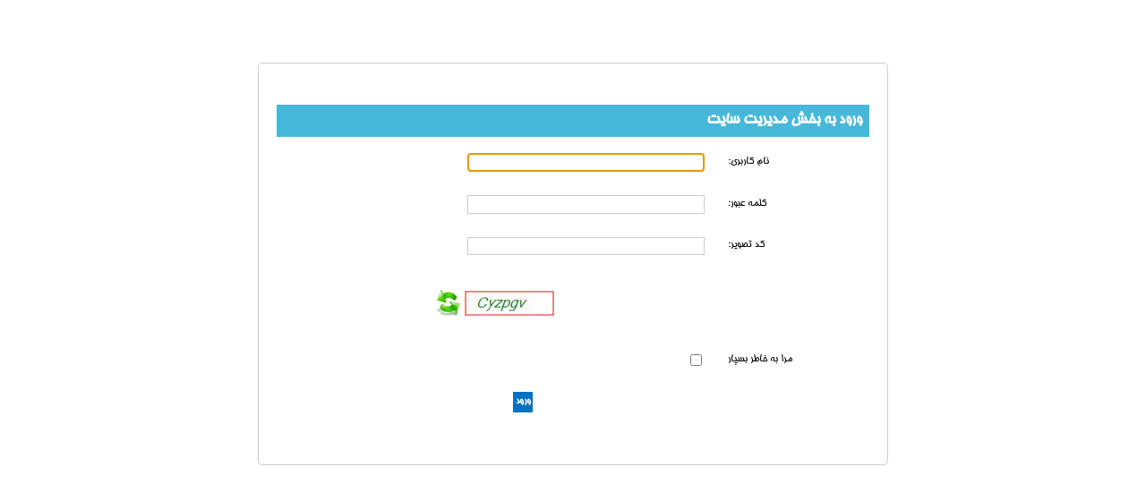

--- FILE ---
content_type: text/html; charset=utf-8
request_url: https://admin.iranbook.ir/Pages/Login/login.aspx
body_size: 3153
content:

<!DOCTYPE html PUBLIC "-//W3C//DTD XHTML 1.0 Transitional//EN" "http://www.w3.org/TR/xhtml1/DTD/xhtml1-transitional.dtd">

<html xmlns="http://www.w3.org/1999/xhtml">
<head><title>
	ورود به مدیریت سایت
</title><link href="/Styles/Index.css" rel="stylesheet" type="text/css" />
     <script src="/JQuery/jquery-1.6.4.js" type="text/javascript"></script>
      <script src="/JQuery/GeneralFunction.js" type="text/javascript"></script>
    <script src="/JQuery/Login.js" type="text/javascript"></script>
</head>
<body>
    <form name="form1" method="post" action="./login.aspx" id="form1">
<div>
<input type="hidden" name="__EVENTTARGET" id="__EVENTTARGET" value="" />
<input type="hidden" name="__EVENTARGUMENT" id="__EVENTARGUMENT" value="" />
<input type="hidden" name="__VIEWSTATE" id="__VIEWSTATE" value="/wEPDwUKMTE3MzY5NzA1NGRkhgjOSWnPY9f72ZjQp3oGz7hZ298thlxHxatr0431dGU=" />
</div>

<script type="text/javascript">
//<![CDATA[
var theForm = document.forms['form1'];
if (!theForm) {
    theForm = document.form1;
}
function __doPostBack(eventTarget, eventArgument) {
    if (!theForm.onsubmit || (theForm.onsubmit() != false)) {
        theForm.__EVENTTARGET.value = eventTarget;
        theForm.__EVENTARGUMENT.value = eventArgument;
        theForm.submit();
    }
}
//]]>
</script>


<script src="/WebResource.axd?d=uPkkyVjjIWrPFTc41xsw5EG3iWkszHfBavOoqM-wahIR0A7aepNvlT6G8w4688aq4xv8yoHptcS5NYcQjyaIslX8XpgwA5LlGpzpZrFp25Q1&amp;t=637818887393649357" type="text/javascript"></script>


<script src="/ScriptResource.axd?d=RXbGCoczfnKtwz4efu-vO069QaBr7Ray_xEWIUCVu0SACeemc3EXrmyGS12P0dJlITrmAlvRJ-7zb9yOYrWaWi--4KX3JXluLEziL_iCgUF3olNLdBnEtdyQ6EWBedJ-HHz9giHu77suK7b7ieKOUyKw6gATnNOkeRSvMV5zUWXqm7UIC_KnfKhtghbevHkR0&amp;t=ffffffffd202a464" type="text/javascript"></script>
<script type="text/javascript">
//<![CDATA[
if (typeof(Sys) === 'undefined') throw new Error('ASP.NET Ajax client-side framework failed to load.');
//]]>
</script>

<script src="/ScriptResource.axd?d=T2dEV-2gNCHjOdtomZOgqouyMLvzfrRFOPwXEA9nFRbytIstOs1q8X0js6laqPcRPx9G8ObQj2ssY84d6U9nwOkXlInab6uyIBVOkf1ZR2fikOxshPoSehv4fK4nSVZeYsfaf-ybmGJUpnMIFiSf8SDWhVFpjbJ2uWhEFQo5vyQBaXJ2DWbwTOKtZyN7G8D-0&amp;t=ffffffffd202a464" type="text/javascript"></script>
<div>

	<input type="hidden" name="__VIEWSTATEGENERATOR" id="__VIEWSTATEGENERATOR" value="32F3AA9B" />
</div>
    <script type="text/javascript">
//<![CDATA[
Sys.WebForms.PageRequestManager._initialize('SM1', 'form1', ['tUP1',''], [], [], 90, '');
//]]>
</script>

      <div class="Context">
  
      <table class="tblLogin SearchForm FormTbl"   style=" width:55%; margin-top:70px;"  id="FormTbl"  cellspacing="8" cellpadding="8">
          <tbody>
         <tr><td colspan="3"></td></tr>
          <tr >
              <td colspan="3" style="background-color: #46b8da; text-align:right;"> <span id="loginHeader" >ورود به بخش مدیریت سایت</span></td>
          </tr>
           <tr>
              <td ><label for="txtUsername">نام كاربری:</label></td>
              <td ><input id="txtUsername" type="text"   maxlength="50"/></td>
              <td></td>
          
          </tr>
           <tr>
              <td ><span><label for="txtPass" class="label-login">كلمه عبور:</label></span></td>
              <td ><input id="txtPass" type="password"  maxlength="50" /></td>
              <td></td>
          </tr><tr><td> کد تصویر: </td><td > <input  type="text" id="txtCaptcha" style="font-family:Tahoma !important" /></td><td></td></tr>
          <tr>
          <td></td>
          <td align="center"  colspan="2">
            <div id="UP1">
	

                            <table>

                                <tr>

                                    <td style="height: 50px; width:100px;">
                                    <img src="" id="imgCaptcha" style=" width:100px; height:28px;" />
                                       

                                    </td>

                                    <td valign="middle">
                                    <div  id="btnRefresh" onclick="FillCapctha()"><img  src="/Images/All/refresh.png" alt="تغییر تصویر" /></div>
                                        

                                    </td>

                                </tr>

                            </table>

                        
</div>
          </td>
          
          </tr>
           <tr>
              <td ><label for="chkcookie" > مرا به خاطر بسپار   </label></td>
              <td class="blockRight"><input type="checkbox" checked="checked" id="chkRem" style="float:right;"/></td>
              <td></td>
          </tr>
           <tr>
          <td ></td>         
          <td  class="blockRight" style="padding-right:200px;"><div class="BtnForm" id="btnLogin">ورود</div></td>
           <td></td>
          </tr>
          </tbody>
       </table>
       <div style="position: absolute;top: 0;width: 95%;"> <span id="LblWarn" style="color: #FF7979"></span></div>
      
    
    </div>
    </form>

    <script type="text/javascript" >

        $(document).ready(function () {

            CleanPage();

            FillCapctha();


            $("#txtUsername").focus();

            $('#btnLogin').click(function () {

                var username = $("#txtUsername").val();
                var password = $("#txtPass").val();
                var remember = $("#chkRem:checked").val();
                var captcha = $("#txtCaptcha").val();

                if (remember != undefined) { remember = true; } else { remember = false; }

                if (username == '') {
                   

                    ShowWarn('txtUsername', 'لطفا نام كاربري خود را وارد كنيد.', 'red', 1);
                    $("#txtUsername").focus();
                }
                else if (password == '') {

                    ShowWarn('txtPass', 'لطفا کلمه عبور خود را وارد كنيد.', 'red', 1);
                    $("#txtPass").focus();
                }
                else if (captcha == '') {

                    ShowWarn('txtCaptcha', 'لطفا متن تصویر زیر را وارد كنيد.', 'red', 1);
                    $("#txtCaptcha").focus();

                }

                else {

                    $('#LblWarn').text('در حال بررسي اطلاعات... ');
                    $('#LblWarn').css("color", "green")
                    $('#wrapper :input').attr('disabled', true);
                    UserLogin(username, password, remember, captcha);
                }

            });

            //call the code when Enter Key is pressed
            $(".FormTbl input").keypress(function (e) {
                if ((e.which && e.which == 13) || (e.keyCode && e.keyCode == 13)) {
                    $('#btnLogin').click();
                    return false;
                } else {
                    return true;
                }
            });
        });


       

    </script>
</body>
</html>


--- FILE ---
content_type: text/css
request_url: https://admin.iranbook.ir/Styles/Index.css
body_size: 8181
content:
body
{
    position: relative;
    margin: 0px;
    left: 0px;
    top: 0px;
    font-family: Tahoma;
    font-size: 0.90vw;
}
@font-face
{
    font-family: "Conv_Homa";
    src: url("/Font/BHoma.eot"); /* this line made the difference */
    src: local("b_homa"), url("/Font/BHoma.eot?"), url("/Font/BHoma.woff") format("woff"), url("/Font/BHoma.ttf") format("truetype"), url("/Font/BHoma.svg") format("svg");
}

@font-face
{
    font-family: "Conv_DastNevis";
    src: url("/Font/DastNevis.eot"); /* this line made the difference */
    src: local("Conv_DastNevis"), url("/Font/DastNevis.eot?"), url("/Font/DastNevis.woff") format("woff"), url("/Font/DastNevis.ttf") format("truetype"), url("/Font/DastNevis.svg") format("svg");
}

* {
 font-size: 100%;
 font-family: 'Conv_Homa' !important;
}

a
{
    color: inherit;
}
img
{
    border: 0 none;
}
#TopPage
{
    width: 100%;
    height: 100px;
    position: relative;
    margin: 0;
    z-index: 3;
    border-bottom: 3px solid #46b8da;
    background-color: #E7F5FA;
}
#CenterPage
{
    width: 100%;
    min-height: 400px;
    position: relative;
    margin: 0;
    z-index: 2;
    border-bottom: 2px solid #ed7737;
}
#BottomPage
{
    color: #46b8da;
    font-family: conv_dastnevis;
    font-size: 1.1vw;
    height: 35px;
    margin: 0;
    padding-top: 20px;
    position: relative;
    text-align: center;
    width: 100%;
    z-index: 1;
}
#BottomPage span
{
    font-weight: bold;
    vertical-align: middle;
    direction: rtl;
}
#BottomPage a
{
    color: #818181;
    padding: 0px 5px;
    text-decoration: none;
}
#BottomPage a:hover
{
    text-decoration: underline;
}

#WatingPanel
{
    background-position: center center;
    width: 100%;
    height: 100%;
    position: absolute;
    top: 0;
    left: 0;
    z-index: 2900000;
    background-color: #000;
    opacity: 0.4;
    filter: alpha(opacity=60); /* For IE8 and earlier */
    cursor: wait;
    background-repeat: no-repeat;
    display: none;
}
.WaitingPanel
{
    background-position: center center;
    width: 100%;
    height: 100%;
    position: absolute;
    top: 0;
    left: 0;
    z-index: 50000000;
    background-color: #000;
    opacity: 0.4;
    filter: alpha(opacity=60); /* For IE8 and earlier */
    cursor: wait;
    background-image: url('/Images/All/loading.gif');
    background-repeat: no-repeat;
}
.helper
{
    font-size: 0.84vw;
    background-color: yellow;
    margin: 5px;
    direction: rtl;
    text-align: right;
}
input, select
{
    border: 1px solid #cccccc;
    padding: 2px;
    font-family: Tahoma;
    font-size: 0.90vw;
    direction: rtl;
    padding-right: 2%;
}
.btn
{
    cursor: pointer;
}
.green
{
    color: #006600;
}
.red
{
    color: Red;
    font-size: 11px;
}
#TodayDate
{
    
   direction: rtl;
display: block;
font-family: tahoma;
font-size: 12px;
font-weight: bold;
margin-left: 15%;
margin-top: 0;
padding-top: 26px;
text-align: right;
width: 264px;
}
#TodayDate div
{
    font-size: 1vw;
    line-height: 1.5;
    width: 80px;
}
#customerName
{
     direction: rtl;
display: block;
font-family: tahoma;
font-size: 12px;
font-weight: bold;
margin-left: 15%;
padding-top: 12px;
text-align: right;
width: 270px;
}
#Info img
{
    float: right;
    height: 80px;
    margin-left: 20px;
    margin-right: 20px;
    margin-top: 20px;
    text-align: right;
}
#Info
{
    vertical-align: bottom;
}
#familyName
{
    color: #000000;
    float: right;
    font-family: conv_homa;
    font-size: 2vw;
    height: 30px;
    margin: 40px 5px 0 auto;
    padding: 5px;
    text-align: right;
    min-width: 150px;
}
#exit
{
    float: left;
    margin-left: 1%;
    cursor: pointer;
    margin-top: 55px;
}
#Notification_factor
{
    float: left;
    margin-left: 1%;
    cursor: pointer;
    margin-top: 55px;
    border: 1px solid #ccc;
    padding: 5px;
    background-color: #eee;
    border-radius: 3px;
}
#Notification_factor .badge{
        background-color: #c0072a;
}
.printBtn
{
    cursor: pointer;
    display: block;
    background-image: "/Images/ALL/print.png";
}
/********************************      Top Page     *************************************************/
/********************************     Center Page   *************************************************/
#menuRegion
{
    width: 100%;
    position: relative;
    text-align: right;
    margin-top: 10px;
    min-height: 45px;
    margin-bottom: 30px;
    direction: rtl;
}
.menu
{
    background-color: #818181;
    border-radius: 5px;
    color: #ffffff;
    cursor: pointer;
    display: none;
    font-family: conv_homa;
    font-size: 1.3vw;
    margin-right: 0.8%;
    padding: 5px 0.8%;
    margin-bottom: 10px;
}
.menu:hover
{
    background-color: #46b8da;
}
.selectedMenu
{
    background-color: #46b8da;
    color: #ffffff;
}
.subMenuRegion
{
    border-top: 4px solid #46b8da;
    direction: rtl;
    display: none;
    float: right;
    padding-top: 20px;
    position: relative;
    right: 1%;
    text-align: right;
    width: 20%;
}
.subMenu
{
    background-color: #818181;
    border: 1px solid #cccccc;
    border-radius: 5px;
    color: #ffffff;
    cursor: pointer;
    display: none;
    font-family: Conv_homa;
    font-size: 1.1vw;
    margin-bottom: 10px;
    margin-right: 3%;
    padding-bottom: 5px;
    padding-top: 5px;
    text-align: center;
    width: 45%;
    vertical-align:top;
}
.subMenu:hover
{
    background-color: #46b8da;
}
.selectedSubMenu
{
    background-color: #46b8da;
    border: 1px solid #46b8da;
    color: #FFFFFF;
}
#ContentPage
{
    display: inline-block;
    left: 12%;
    min-height: 450px;
    position: relative;
    width: 65%;
    text-align: center;
    position: relative;
}
#LoadPanel
{
    width: 100%;
    height: 100%;
    position: relative;
}
#AlertPanel, #ConfirmPanel
{
    display: none;
    direction: rtl;
    background-color: #FFFFFF;
    position: absolute;
    width: 40%;
    height: auto;
    z-index: 3000000;
    top: 100px;
    left: 30%;
    border: 1px solid #ED7737;
}
#AlertHeader, #ConfirmHeader
{
    background-color: #ED7737;
    color: #FFFFFF;
    font-family: conv_dastnevis;
    padding: 1px;
    padding-right: 10px;
    text-align: right;
    font-size: 15px;
}
#AlertText, #ConfirmText
{
    padding-right: 10px;
    padding-left: 10px;
    margin-top: 10px;
    margin-bottom: 30px;
    font-family: Tahoma;
    font-size: 12px;
    text-align: right;
    direction: rtl;
    line-height: 1.5;
}
#SubmitAlert, #Confirm_ok, #Confirm_Cancel
{
    background-color: #46b8da;
    border: 1px solid #46b8da;
    color: #FFFFFF;
    cursor: pointer;
    font-family: Tahoma;
    font-size: 12px;
    margin: 10px auto;
    padding-bottom: 5px;
    text-align: center;
    width: 50px;
    display: inline-block;
}
.Context
{
}
#AddInfo, .AddInfo
{
    cursor: pointer;
    direction: rtl;
    font-family: tahoma;
    font-size: 13px;
    margin-bottom: 10px;
    margin-top: 10px;
    text-align: right;
    width: 100%;
}
#AddInfoBtn
{
    cursor: pointer;
}
#FormTbl, .FormTbl
{
    width: 100%;
    font-family: Tahoma;
    font-size: 0.90vw;
    direction: rtl;
    text-align: left;
    margin-top: 15px;
    margin-bottom: 15px;
    	border-collapse: separate;
    border-spacing: 10px 10px;

}
#FormTbl, .FormTbl tbody
{
    width: 100%;
}
#FormTbl, .FormTbl tr
{
    
}
.FormTbl span
{
    text-align: left;
}
.FormTbl input, .FormTbl select
{
    border: 1px solid #cccccc;
    padding: 3px;
    font-family: Tahoma;
    direction: rtl;
    float: right;
    width: 60%;
}
.FormTbl input[type=checkbox]
{
    width: auto;
}
.FormTbl textarea
{
    border: 1px solid #cccccc;
    padding: 3px;
    font-family: Tahoma;
    direction: rtl;
    float: right;
    width: 60%;
    font-size: inherit;
}
.FormTbl select
{
    width: 30%;
}

.popUp
{
    min-height: 400px;
    top: 0px;
    left: 0px;
    background-image: url('/Images/Index/Opacity.png');
    background-repeat: repeat;
    position: absolute;
    width: 100%;
    height: 100%;
    z-index: 2000000;
    display: none;
}
.FormPopUp
{
    background-color: #FFFFFF;
    width: 90%;
    z-index: 3000000;
    position: absolute;
    left: 5%;
    top: 50px;
    display: none;
    height: auto;
}

.hederForm,.hederForm1
{
    background-color: #46b8da;
    color: #FFFFFF;
    font-family: conv_dastnevis;
    font-size: 19px;
    padding: 0px;
    padding-right: 10px;
    text-align: right;
}
.hederForm img, .hederForm1 img
{
    position: absolute;
    left: 1%;
    top: 5px;
    cursor: pointer;
}
.BtnForm
{
    background-color: #0271C1;
    border: 1px solid #fffff;
    color: #FFFFFF;
    display: inline-block;
    font-family: Tahoma;
    font-weight: bold;
    margin-left: 10px;
    padding: 5px 1%;
    text-align: center;
    cursor: pointer;
    font-size: 0.90vw;
}
.BtnForm:hover
{
    background-color: #ED7737;
}
#LblWarn
{
    direction: rtl;
    position: absolute;
    right: 20px;
    width: 60%;
    text-align: right;
    top: 580px;
    font-size: 0.9vw;
}
#ListData
{
    width: 100%;
    text-align: right;
    direction: rtl;
    margin-bottom: 40px;
    position: relative;
    /*height:390px;*/
    /*overflow-y:scroll;*/
}
.removelink
{
    color: #FF0000;
    cursor: pointer;
}
.updatelink
{
    color: #0a8922;
    cursor: pointer;
}
#editLink
{
    color: #0a8922;
    cursor: pointer;
}
#NoData
{
    color: #FF0000;
    font-family: tahoma;
    font-size: 12px;
    padding-right: 8%;
    text-align: center;
}
.tblDataList
{
    width: 100%;
    font-family: B-Yekan, Tahoma ;
    font-size: 0.91vw;
    direction: rtl;
}
.tblDataList tr th
{
    background-color: #46b8da;
    border: 1px solid #F5F1E6;
    color: #FFFFFF;
    padding: 5px;
    text-align: center;
}
.tblDataList tr
{
    background-color: #e0eaf1;
}
.tblDataList tr:nth-child(even)
{
    background-color: #ffffff;
    border: 1px solid #E0EAF1;
    padding: 5px;
    text-align: right;
}
.tblDataList tr:nth-child(odd)
{
    background-color: #ffffff;
    padding: 5px;
    text-align: right;
}
.tblDataList tr:hover
{
    background-color: #fccd85;
}
.tblDataList tr td
{
    font-family: 'B Yekan';
    font-size: 13px;
    padding: 5px 5px 5px 5px;
    text-align: right;
}
.InsertNoBook
{
    display: none;
}

.tblDataList tr
{
    border: 1px solid #E0EAF1;
    padding: 5px;
    text-align: right;
}
.tblDataList tr:nth-child(odd)
{
    padding: 5px;
    text-align: right;
}


#SearchForm
{
    border: 1px solid #CCCCCC;
    border-radius: 5px;
    direction: rtl;
    font-family: tahoma;
    font-size: 0.90vw;
    margin-left: 0;
    padding: 10px;
    padding-bottom:40px;
    text-align: right;
    width: 97%;
    position: relative;
    margin-bottom: 40px;
    position: relative;
}
.SearchForm
{
    border: 1px solid #CCCCCC;
    border-radius: 5px;
    direction: rtl;
    font-family: tahoma;
    font-size: 0.90vw;
    margin-left: 0;
    padding: 10px;
    padding-bottom:40px;
    text-align: right;
    width: 97%;
    position: relative;
    margin-bottom: 40px;
}
.SearchFromRcol
{
    width: 32%;
    display: inline-block;
    vertical-align: top;
}
.SearchFromLcol
{
    width: 40%;
    display: inline-block;
    vertical-align: top;
}
.SearchFromLcol .block
{
    width: 100%;
}
.SearchFromRcol .block
{
    width: 100%;
}

#SearchResult
{
    width: 100%;
    float: right;
    display: inline-block;
    margin-bottom: 40px;
    position: relative;
    min-height: 200px;
}
#SelectBooks,#SelectProperties
{
    width: 40%;
    float: left;
    display: inline-block;
    margin-bottom: 40px;
    position: relative;
    min-height: 200px;
}
.block
{
    margin-bottom: 5px;
    text-align: left;
    width: 40%;
}
.blockRight
{
    margin-bottom: 10px;
    text-align: right;
    margin-bottom: 5px;
    position: relative;
}
.leftbtn
{
    text-align: left;
    margin-top: 10px;
    margin-left: 25px;
    margin-bottom: 25px;
}
#SearchBtn, .SearchBtn
{
    position: absolute;
    bottom: 5px;
    left: 10px;
}
.imgSelectBook,.imgDetailBook
{
    cursor: pointer;
}

#Pager
{
    direction: ltr;
    margin: 20px auto auto;
    width: 60%;
    position: relative;
    height: 30px;
}
#Pager #PagerFirst
{
    position: absolute;
    height: 30px;
    left: 0px;
    background-image: url('/Images/ALL/PagerFirst.png');
    background-repeat: no-repeat;
    width: 26px;
    top: 0px;
}
#Pager #PagerPrev
{
    position: absolute;
    height: 30px;
    left: 30px;
    background-image: url('/Images/ALL/PagerPrev.png');
    background-repeat: no-repeat;
    width: 17px;
    top: 0px;
}
#Pager #PagerNext
{
    position: absolute;
    height: 30px;
    right: 30px;
    background-image: url('/Images/ALL/PagerNext.png');
    background-repeat: no-repeat;
    width: 17px;
    top: 0px;
}
#Pager #PagerLast
{
    position: absolute;
    height: 30px;
    right: 0px;
    background-image: url('/Images/ALL/PagerLast.png');
    background-repeat: no-repeat;
    width: 26px;
    top: 0px;
}
#Pager .disable
{
    cursor: default;
}
#Pager .enable
{
    cursor: pointer;
}
#Pager #PagerNumbers
{
    font-family: conv_dastnevis;
    height: 25px;
    margin: auto;
    padding-top: 2px;
    text-align: center;
    width: 76%;
}
#Pager #PagerNumbers a
{
    cursor: pointer;
    color: #696c69;
    padding: 0 3px;
    font-size: 16px;
}
#Pager #PagerNumbers span
{
    color: #46b8da;
    padding: 0 3px;
    text-decoration: underline;
    font-size: 16px;
}


.adminScore
{
    direction: ltr;
}
.adminScore img
{
    width: 12%;
    margin: 0 1px;
    cursor: pointer;
}

.BtnRemove
{
    background: url("/Images/All/Remove.png") no-repeat scroll 0 0 transparent;
    width: 20px;
    height: 20px;
    cursor: pointer;
    display: inline-block;
}
.UploadeSpan
{
    text-align: right;
    float: right;
    color: #000000;
    font-size: 0.9vw;
    font-family: Tahoma;
    font-weight: bold;
    margin-right: 5%;
}

/********************************     Bottom Page   *************************************************/



/********************************     BOOKS AND MEMBER *****************************************************/
#BookDetailPanel, #MemberDetailPanel
{
    background-color: #FFFFFF;
    left: 10%;
    position: absolute;
    top: 50px;
    width: 80%;
    height: auto;
    z-index: 3000000;
    direction: rtl;
    text-align: right;
    font-size: 0.95vw;
}
#BookDetailPanel #FormData, #MemberDetailPanel #FormData
{
    margin: 20px auto;
    width: 90%;
    height: 100%;
    font-family: Tahoma;
}
#BookDetailPanel #ItemPic
{
    display: inline-block;
    float: right;
    height: auto;
    margin-bottom: 40px;
    max-width: 40%;
}

#BookDetailPanel #ItemInfo
{
    display: inline-block;
    float: left;
    margin-bottom: 40px;
    width: 60%;
}
#MemberDetailPanel #ItemInfo
{
    display: inline-block;
    float: left;
    margin-bottom: 40px;
    width: 100%;
}

#BookDetailPanel .InfoBlock
{
    height: 25px;
    width: 100%;
}
#MemberDetailPanel .InfoBlock
{
    height: 25px;
    width: 100%;
}

#BookDetailPanel .InfoBlock .DetailTitle
{
    padding-right: 2%;
}
#MemberDetailPanel .InfoBlock .DetailTitle
{
    padding-right: 2%;
}

#UnderBookTypePanel
{
    font-size: 0.9vw;
    direction: rtl;
    margin-top: 20px;
}
input[type=radio]
{
    width: 20px;
}

.ShowInSiteLink
{
color: #008000;

display: inline-block;
font-size: 0.9vw;
margin-bottom: 10px;
position: relative;
text-align: right;
text-decoration: underline;
width: 100%;
}
.ShowInSiteLink a{
cursor: pointer;
}
#AddShowInSite
{
    color: #16ac2c;
}
#RemoveShowInSite
{
color: #ff0000;
text-align: left;
}
#ShowInSiteLastEditions
{
float: right;
padding-right: 15px;
}
#Select_ItemLink
{
    cursor: pointer;
    text-decoration: underline;
    float: right;
    margin-right: 5px;
    color: #3399FF;
}
/*******************************     MEMBERS **********************************************************/
#EXCImg
{
    float: left;
    vertical-align: top;
    cursor: pointer;
}
.AddFileRow
{
    position: relative;
    display: none;
}
#AddFileGroup, #AddFileSubGroup
{
    float: right;
    margin-right: 3px;
    width: 3%;
    margin-top: 4px;
    cursor: pointer;
}

tr.AddFileRow > td
{
    padding-bottom: 30px;
    padding-top: 10px;
}
.AddFileRow .AddLink
{
    color: #0A8922;
    float: right;
    margin-right: 2%;
    text-decoration: underline;
    cursor: pointer;
}
.AddFileRow .CancelLink
{
    color: #FF0000;
    float: right;
    margin-right: 2%;
    text-decoration: underline;
    cursor: pointer;
}
/*******************************************   LOGIN  ***************************************************/
.tblLogin
{
    direction: rtl;
    width: 50%;
    margin-top: 100px;
    margin-right: auto;
    margin-left: auto;
}
.tblLogin tbody
{
    border: 8px solid #E8E9D1;
}
#loginHeader
{
    color: #ffffff;
    font-weight: bold;
    font-family: titr;
    font-size: large;
    text-align: right;
}
#btnRefresh
{
    cursor: pointer;
}
/******************************** Admin_Access *********************************************************/
#MenuTbl
{
    direction: rtl;
}
.AddMenu
{
    float: right;
    cursor: pointer;
}
#MenuTbl input
{
    width: 95%;
    margin-left: 5px;
}
#MenuTbl td
{
    width: 30%;
    text-align: right;
}
#MenuTbl span
{
    float: right;
    width: 100%;
}
#MenuTbl select
{
    width: 99%;
}
#FormPageTbl
{
    display: none;
}
#FormMenuTbl
{
    display: none;
}
#tbl-Access div
{
    display: inline-block;
    text-align: right;
    width: 33%;
}
#tbl-Access input
{
    margin-left: 10px;
}

/******************************   SMS     ***************************************************/

#Form_SendSMS
{
    direction: rtl;
    margin: auto;
}
#Txt_SMS_Rcvr
{
    height: 100px;
    margin-right: 50px;
    width: 700px;
    text-align: right;
}
#Txt_SMS_Cont
{
    height: 250px;
    margin-right: 50px;
    width: 700px;
    direction: rtl;
}
#Smswarn
{
    background-color: #008000;
    bottom: 5px;
    color: #FFFFFF;
    left: 30%;
    padding: 2px 10px;
    position: absolute;
}
.blockSMSSetting
{
    direction: rtl;
    margin-bottom: 15px;
    position: relative;
    text-align: right;
    width: 90%;
}
.blockSMSSetting input[type='checkbox']
{
    width: auto;
}
.blockSMSSetting span
{
    direction: rtl;
    text-align: right;
}
.blockSMSSetting b
{
    margin-left: 4px;
    margin-right: 4px;
}
#UpdateAdminNumberPanel
{
    background-color: #EEEEEE;
    direction: rtl;
    display: none;
    padding: 15px;
    position: absolute;
    right: 15%;
    top: -30px;
    width: 80%;
}
#UpdateAdminNumberPanel #AdminNumber{
        width: 60%;
}

/******************************   Orders     ***************************************************/

.block select
{
    width: 63%;
}
.block input
{
    width: 63%;
}

#OrderDetailPanel
{
    background-color: #ffffff;
    direction: rtl;
    font-size: 0.95vw;
    height: auto;
    left: 5%;
    position: absolute;
    text-align: right;
    top: 50px;
    width: 90%;
    z-index: 3000000;
}
#OrderDetailPanel #FormData
{
    margin: auto;
    padding-bottom: 20px;
    width: 98%;
}
#OrderDetailPanel #MemberInfo
{
    background-color: #f7f7f7;
    border: 1px solid #cccccc;
    margin: 22px auto;
    padding: 10px 5px;
    width: 95%;
}
#OrderDetailPanel #MemberInfo span
{
    display: block;
    font-family: conv_homa;
    margin-bottom: 1px;
    padding-right: 10px;
}
#OrderDetailPanel #ItemInfo
{
    display: inline-block;
    float: left;
    margin-bottom: 40px;
    margin-top: 20px;
    width: 90%;
}
#OrderDetailPanel .InfoBlock
{
    height: 25px;
    width: 100%;
}
#OrderDetailPanel .InfoBlock .DetailTitle
{
    padding-right: 2%;
}
.UpdateStatuesTypeOrder select
{
    width: 100%;
}
/******************************** PERSONNEL *****************************************************/
.personelSpan
{
    float: right;
    vertical-align: bottom;
    margin-top: 4px;
    margin-right: 3px;
    margin-left: 3px;
}
.RegisterPersonelSep
{
    background-color: #46b8da;
    color: #ffffff;
    margin-bottom: 5px;
    margin-top: 5px;
    padding-bottom: 5px;
    padding-top: 5px;
    text-align: center;
}

#BookTypePanel
{
    display: none;
}



#KeyWordLink
{
    float: right;
}
#KeyWordPopUp
{
    background-position: center center;
    width: 100%;
    height: 100%;
    position: absolute;
    top: 0;
    left: 0;
    z-index: 2900000;
    background-color: #000;
    opacity: 0.4;
    filter: alpha(opacity=60); /* For IE8 and earlier */
    cursor: wait;
    background-repeat: no-repeat;
}
#ExsitKeyword
{
    background-color: #ffffff;
    display: none;
    left: 5%;
    position: absolute;
    top: 50px;
    width: 90%;
    z-index: 2147483647;
}



/******************************** IMPORT DATA *****************************************************/
#DownloadFile
{
    padding-bottom: 20px;
    padding-right: 2%;
    text-align: right;
    vertical-align: middle;
    width: 98%;
}

#AttentionPanel
{
    background-color: #ffffff;
    border: 4px double #cccccc;
    direction: rtl;
    padding: 10px;
    text-align: right;
}

#AttentionPanel ul
{
    line-height: 2;
}

#ImportDataForm table tr td
{
    text-align: right;
}
#UploadResult
{
    background-color: #ffffff;
    direction: rtl;
    margin-bottom: 20px;
    text-align: right;
}
#UploadResult #ErrorMsg
{
    color: #ff0000;
}
#UploadResult #Result
{
    padding: 20px;
}
#UploadResult #HeaderResult
{
    background-color: #46b8da;
    border-radius: 5px 5px 0 0;
    color: #ffffff;
    display: block;
    font-family: conv_homa;
    font-size: 1.1vw;
    margin-bottom: 10px;
    margin-top: 0;
    padding: 3px 10px 3px 3px;
}
#UploadResult #Result table
{
    border: 1px solid #cccccc;
    margin: 3px 0 0;
    padding: 0;
    width: 100%;
}
#UploadResult #Result table tr th
{
    background-color: #818181;
    color: #ffffff;
    font-family: conv_homa;
    font-size: 0.9vw;
    padding: 6px;
    text-align: center;
}
#UploadResult #Result table tr
{
}
#UploadResult #Result table tr td
{
    padding: 10px;
}
#ErrorList td
{
    background-color: #f36568;
}
#CorrectList td
{
    background-color: #46cc88;
}
#DublicatedList td
{
    background-color: #dee65d;
}
#ResultSummary
{
    background-color: #f8ebc3;
    display: block;
    padding: 10px;
}
#ResultSummary p
{
    font-family: conv_homa;
    font-size: 1.1vw;
    margin-bottom: 0;
    margin-top: 0;
    padding-top: 0;
    margin-top: 0px;
}
#ResultSummary div
{
    line-height: 1.5;
    margin-top: 9px;
    text-align: right;
}
#ResultSummary div span
{
    border: 1px solid;
    display: inline-block;
    margin-bottom: 4px;
    margin-left: 1.5%;
    margin-right: 2%;
    padding-right: 1.5%;
    width: 44%;
}
#Result p
{
    margin-bottom: 0;
    margin-top: 40px;
}
#ResultSummary p
{
    font-family: conv_homa;
    font-size: 1.1vw;
    margin-bottom: 0;
    margin-top: 0;
    padding-top: 0;
    margin-top: 0px;
}
/*----------------News----------------*/
#MainSubjectChks
{
    text-align: right;
}
.thumbnail
{
    float: right;
    margin-right: 5px;
}
.delimg,.deleteRelatedPic,.delMainPic
{
    cursor: pointer !important;
}
.ui-widget-header
{
    background-color: #46b8da !important;
}
.headerButtons
{
    text-align: right;
    direction:rtl;
}
.AddInfo span
{
    color: #46b8da;
    font-size: 16px;
    margin-left: 10px;
    
}
.smsGuid{
    text-align:right;
    direction:rtl;
    border:1px solid #46b8da !important;
    background-color:#d9edf7 !important;
    color:gray;
}


#PnlBonAddItems{background-color: #ffffff;border:solid 2px orange;float:right;direction:rtl;text-align:right;}



#InserBookForm{position:relative; top:0px;z-index:1}
#InserBookForm input{ width:100%;}
#InserBookForm select{width:94%}
#InserBookForm textarea{width:100%}
#InserBookForm td{text-align:left; vertical-align:top;}
.forc{color:#FF0000;}
#InserBookForm td img{ cursor:pointer; width:10px;}
#InserBookForm td .thumbnail img {width:150px !important}
#popUpInsertInfo{z-index:20000000}
#popUpInsertInfo input{ width:50%}
#InsertInfoPanel{background-color: #ffffff;direction: rtl;font-family: tahoma;font-size: 12px;margin: 72px auto auto;padding: 20px;text-align: right;width: 75%;}
#InsertInfoPanel #HeaderInsert{border-bottom: 3px solid #4bd942;font-family: conv_homa;font-size: 15px;margin-right: 0;padding-bottom: 5px;padding-right: 12px;text-align: right; margin-bottom:20px;}
#BtnPanel{ text-align:left}
#BtnPanel span{cursor: pointer;display: inline-block;margin-left: 16px;}
#BtnPanel span:hover{text-decoration:underline}
.notAccess{display:inline-block !important}

#ResultShow{background-color: #ffffff;margin: 54px auto auto;text-align: right;width: 74%; padding-bottom:35px}
#ResultShow ul{direction: rtl;line-height: 5;list-style: outside none none;}
#ResultShow li{}
#ResultShow .bgOpinion{background-color: gray;display: block;height: 30px;margin: auto;width: 400px;}
#ResultShow .bgOpinion .bgPercent{height: 30px;background-color:#46b8da;float:left;text-align:left}
.OpinionQuestion{border-bottom: 1px solid #cccccc;display: block;line-height: 1;margin-top: 22px;padding-bottom: 10px;width: 93%;}


@media screen and (max-width: 980px) {
	table {
		overflow-x: auto;
		display: block;
	}
   .ui-sortable img{ width:100% !important}
}

 @media print {
     body
     {
         background-color:red !important;
     }
}

 #KeyWordLink{cursor:pointer;}




 
/****************Dashboard Page******************/
#DashboardMenu{
    display:inline-block !important;
}
.box > .icon {
    text-align: center;
    position: relative;
}
.box > .icon > .image {
    position: relative;
    z-index: 2;
    margin: auto;
    width: 88px;
    height: 88px;
    border: 8px solid white;
    line-height: 75px;
    border-radius: 50%;
    vertical-align: middle;
    font-size: 18px !important;
    color:white;
}
.box > .icon > .image > i {
    font-size: 36px !important;
    color: #fff !important;
}
.box > .icon > .info {
    margin-top: -24px;
    background: rgba(0, 0, 0, 0.04);
    border: 1px solid #e0e0e0;
    padding: 25px 0 10px 0;
    line-height: 35px;
    min-height: 330px !important;
}
.box > .icon > .info .badge{
    margin-right: 10px;
    position: absolute;
    left: 15px;
    top: 10px;
    font-weight: 400 !important;
}
.box > .icon > .info .price{
    margin-right: 10px;
    position: absolute;
    left: 10px;
    top:0px;
    font-weight: 400 !important;
}
.box > .icon > .info .lblPrice{
    color: #618a66;
    margin-right: 5px;
}

#BoxComment.box > .icon > .image {
    background: #c1987b !important;
}
#BoxMember.box > .icon > .image {
    background: #b5838a !important;
}
 #BoxShopping.box > .icon > .image {
    background: #618a66 !important;
}
 #BoxVisit.box > .icon > .image {
    background: #5298a9 !important
}
 .info > div{
     position:relative !important;
     text-align:right;
     padding:0 10px;
 }
.info{
     box-shadow: 0 3px 6px rgba(0,0,0,0.16), 0 3px 6px rgba(0,0,0,0.23);
 }
.info a{
    cursor:pointer !important;
    color:#000;
    text-decoration:underline;
}
/************************************************/
.tblDataList td p{white-space:pre-wrap; word-wrap:break-word; width:200px;}
   .tblDataList tr.sending td
       {
            background: #a8e2af;
       }

   #menuRegion .subMenu{

           width: 6% !important;
           font-size: 1.3vw!important;
   }

   #InsertItemForm{position:relative; top:0px;z-index:1}
#InsertItemForm input{ width:100%;}
#InsertItemForm select{width:94%}
#InsertItemForm textarea{width:100%}
#InsertItemForm td{text-align:left; vertical-align:top;}
.forc{color:#FF0000;}
#InsertItemForm td img{ cursor:pointer; width:10px;}
#InsertItemForm td .thumbnail img {width:150px !important} 
.dynamic-field img{ cursor:pointer; width:25px !important;}

.WorkHoursBlock {
    direction:rtl;
    cursor:default !important;
    margin-top: 10px;
}
#WorkHoursInfo .col-md-3{
    float: right !important;
    padding-right:5px !important;
    padding-left:0px !important;

}
#WorkHoursInfo {
    padding-right: 20px !important;
    margin-right: -15px!important;
    margin-left: 15px!important;
}

.WorkHoursBlock .imgSelectBook,.delivery_text span.imgSelectBook{

  background-image: url(/Images/ALL/close.png);
  display: inline-block!important;
  vertical-align: middle!important;
  width: 20px!important;
  height: 20px!important; 
  padding-right: 0%!important;

}
.main-td span{
    padding: 5px;
}
.edit-td input{
    width: 40px;
}
.Confirmation-Factor{
    padding-bottom: 14px;
        text-align: center;
}
.Confirmation-Factor a{
    margin: 0 auto;
    display: inline-block;
}
/*.edit-td{
    display:none;
}*/
.modal .modal-content{
    direction: rtl !important;
}
#WorkStation_Form .FormTbl select{
        width: 60% !important;
}
#WorkStation_Form .FormTbl input,#WorkStation_Form .FormTbl textarea{
      width: 80% !important;
}
#WorkStation_Form .region-list input[type=checkbox]{
    margin: 4px -40px 0px!important;
}
.wrapper-radio-list input[type=checkbox]{
      margin: 4px -20px 0px!important;
}
#WorkStation_Form .region-list .checkbox,#WorkStation_Form .region-list .col-md-3,
.wrapper-radio-list .checkbox,.wrapper-radio-list .col-md-3{
   float:right;
}
#WorkStation_Form .CustomKeyRegions{
    margin:5px;
}
#WorkStation_Form .FormTbl #chk_Active,#WorkStation_Form .FormTbl #chk_IsDefault{
      width: 10% !important;
}
#WorkStation_Form .region-list,.wrapper-radio-list{
    text-align: right;
    min-height: 30px;
    max-height: 200px;
    overflow-y: auto;
}




--- FILE ---
content_type: application/javascript
request_url: https://admin.iranbook.ir/JQuery/GeneralFunction.js
body_size: 11069
content:
//-----------validate email address-----------------------------------
var testPattern = function (value) {   // Private Method
    var pattern = "[a-z0-9!#$%&'*+/=?^_`{|}~-]+(?:\.[a-z0-9!#$%&'*+/=?^_`{|}~-]+)*@(?:[a-z0-9](?:[a-z0-9-]*[a-z0-9])?\.)+[a-z0-9](?:[a-z0-9-]*[a-z0-9])"

    var regExp = new RegExp(pattern, "");
    return regExp.test(value);
}
var testPatternLatin = function (value) {
    var reguser = "^[a-zA-Z0-9]+[a-zA-Z0-9]+([a-z|A-Z|0-9|\d|_|\-|\.])";
    var regExp = new RegExp(reguser, "");
    return regExp.test(value);

}
//-------------------------------------------------
function isMailAddr(value) {
    var numberRegex = /^((([a-z]|\d|[!#\$%&'\*\+\-\/=\?\^_`{\|}~]|[\u00A0-\uD7FF\uF900-\uFDCF\uFDF0-\uFFEF])+(\.([a-z]|\d|[!#\$%&'\*\+\-\/=\?\^_`{\|}~]|[\u00A0-\uD7FF\uF900-\uFDCF\uFDF0-\uFFEF])+)*)|((\x22)((((\x20|\x09)*(\x0d\x0a))?(\x20|\x09)+)?(([\x01-\x08\x0b\x0c\x0e-\x1f\x7f]|\x21|[\x23-\x5b]|[\x5d-\x7e]|[\u00A0-\uD7FF\uF900-\uFDCF\uFDF0-\uFFEF])|(\\([\x01-\x09\x0b\x0c\x0d-\x7f]|[\u00A0-\uD7FF\uF900-\uFDCF\uFDF0-\uFFEF]))))*(((\x20|\x09)*(\x0d\x0a))?(\x20|\x09)+)?(\x22)))@((([a-z]|\d|[\u00A0-\uD7FF\uF900-\uFDCF\uFDF0-\uFFEF])|(([a-z]|\d|[\u00A0-\uD7FF\uF900-\uFDCF\uFDF0-\uFFEF])([a-z]|\d|-|\.|_|~|[\u00A0-\uD7FF\uF900-\uFDCF\uFDF0-\uFFEF])*([a-z]|\d|[\u00A0-\uD7FF\uF900-\uFDCF\uFDF0-\uFFEF])))\.)+(([a-z]|[\u00A0-\uD7FF\uF900-\uFDCF\uFDF0-\uFFEF])|(([a-z]|[\u00A0-\uD7FF\uF900-\uFDCF\uFDF0-\uFFEF])([a-z]|\d|-|\.|_|~|[\u00A0-\uD7FF\uF900-\uFDCF\uFDF0-\uFFEF])*([a-z]|[\u00A0-\uD7FF\uF900-\uFDCF\uFDF0-\uFFEF])))\.?$/i;


    if (numberRegex.test(value)) {
        return true;
    }
    else {
        return false;
    }
}


//--------------------------------------------------------------------

$(document).keyup(function (e) {

//    if (e.keyCode == 13) { $('#BtnSubmit_PopUp').click(); }     // enter
    if (e.keyCode == 27) { CancelPopUp(); }   // esc
});
/*****************get page feature**************************/
function GetSiteFeature(Feature) {
    var ret = "";
    $.ajax({
        type: 'POST',
        async: false,
        url: '/BLL/BLLBooks.aspx/GetSiteFeature',
        data: "{'Feature':'" + Feature + "'}",
        contentType: 'application/json; charset=utf-8',
        dataType: 'json',
        beforeSend: function (e) {
            $('#MenuRegion').append('<div class="WaitingPanel"></div>');
        },
        success: function (msg) {
            ret = msg.d;
            $('#MenuRegion').children().last().remove();
        },
        error: function (jqXHR, textStatus, errorThrown) {
            AlertMessage("عملیات با مشکل مواجه شده است، لطفاً با پشتیبانی تماس بگیرید");

        },
        complete: function (e) {
          
        }

    });

    return ret;
}

//------------------
//-------------------------- open general popUp  -----------------------
function OpenPopUp(str, headerTxt) {

    var restr = '<div class="FormPopUp" style="display:block;"><div class="hederForm"><span id="headerFormLabel">' + headerTxt + '</span><img class="closeBtn" onclick="CancelPopUp();" src="/Images/ALL/close.png" alt="بستن"></div><div class="FormData">' + str + '</div></div>';
    $('.popUp').html(restr);

    $('.popUp').css('display', 'block');


    $("html, body").animate({ scrollTop: 200 }, "slow");
    var heghit = $("#ContentPage").css('height');
    var newHeight = parseInt(heghit) - parseInt(40);
    $('.popUp').css('height', '' + newHeight + 'px');

}

function OpenPopUpById(str, headerTxt , ObjectId) {

    var restr = '<div class="FormPopUp" style="display:block;"><div class="hederForm"><span id="headerFormLabel">' + headerTxt + '</span><img class="closeBtn" onclick="CancelPopUp();" src="/Images/ALL/close.png" alt="بستن"></div><div class="FormData">' + str + '</div></div>';
    $('.popUp#' + ObjectId).html(restr);

    $('.popUp#' +ObjectId).css('display', 'block');


    $("html, body").animate({ scrollTop: 200 }, "slow");
    var heghit = $("#ContentPage").css('height');
    var newHeight = parseInt(heghit) - parseInt(40);
    $('.popUp#'+ObjectId).css('height', '' + newHeight + 'px');

}
//---------------------------------------------------
function OpenInsertPanle() {
   
    $('#popUp').css('display', 'block');
  
    $("html, body").animate({ scrollTop: 200 }, "slow");
    $('.FormPopUp').fadeIn();

    var ContentPageheghit = $("#ContentPage").css('height');

    var FormPopUpheghit = $(".FormPopUp").css('height');
 
    var newHeight = parseInt(Math.max(parseInt(ContentPageheghit), parseInt(FormPopUpheghit))) + parseInt(150);
    $('.popUp').css('height', '' + newHeight + 'px');
    $("#ContentPage").css('height', '' + (newHeight + parseInt(50)) + 'px');
    $('#LblWarn').text("");
    $("#ISBNStatus").html("بررسی");

}
//---------------------------------------------------
function OpenInsertPanleById(Id) {
  
    $('#popUp').css('display', 'block');
    $("html, body").animate({ scrollTop: 200 }, "slow");
    $('.FormPopUp').fadeIn();
    $('.FormPopUp').children(".FormPopUpSub").fadeOut();
    $('.FormPopUp #'+Id).fadeIn();
    var ContentPageheghit = $("#ContentPage").css('height');
    var FormPopUpheghit = $(".FormPopUp").css('height');


    var newHeight = parseInt(Math.max(parseInt(ContentPageheghit), parseInt(FormPopUpheghit))) + parseInt(150);
    $('.popUp').css('height', '' + newHeight + 'px');
    $("#ContentPage").css('height', '' + (newHeight + parseInt(50)) + 'px');
    $('#LblWarn').text("");

}

//Alert
function AlertMessage(message) {
    debugger;
    $("html, body").animate({ scrollTop: 200 }, "slow");
    $('.WaitingPanel').remove();
    $('#WatingPanel').css('display', 'block');
    $('#AlertPanel').fadeIn();
    $('#AlertText').html(message);
}

///Alert 
function CloseAlert() {

    $('#WatingPanel').css('display', 'none');
    $('#AlertPanel').css('display', 'none');
    $('#AlertText').html('');
}


//Confirm
function ConfirmMessage(message) {

    $("html, body").animate({ scrollTop: 200 }, "slow");
    $('#WatingPanel').css('display', 'block');
    $('#ConfirmPanel').fadeIn();
    $('#ConfirmText').html(message);

}

function CancelPopUp() {

    $('#ContentPage').css('height', 'auto');
    $('.FormPopUp').css('height', 'auto');
    $('.popUp').css('display', 'none');

   

    ResetPage();
    CleanPage();
    $('.hederForm').html('');
}

/*****************empty insert update popup**************************/
function CleanPage() {

    $(".FormTbl input").val("");
    $(".FormTbl select").val("-1");
    $(".FormTbl textarea").val("");
    $('#LblWarn').text("");
    $('.FormTbl input[type=checkbox]').removeAttr('checked');
    $(".default-checked").attr('checked', 'checked');
    $('#uploadStatus').html("");
    try {

        tinyMCE.activeEditor.setContent('');
        $('#UnderBookTypePanel input[type=radio]').removeAttr('checked');


    }
    catch (err) { }

    try {
        $('#AddFileGroupPanel').css('display', 'none');
        $('#AddFileSubGroupPanel').css('display', 'none');
    }

    catch (err) { }

    try {
        $("#ImgSize").html("");
    }

    catch (err) { }

    try {
        ResetPnlBonItems();
    }

    catch (err) { }

   

}

/*****************clear input red borders **************************/
function ResetPage() {

    $(".FormTbl input").css("border-color", '#CCCCCC');
    $(".FormTbl select").css("border-color", '#CCCCCC');
    $(".Form input").css("border-color", '#CCCCCC');
    $(".Form select").css("border-color", '#CCCCCC');
    $(".Form textarea").css("border-color", '#CCCCCC');
    $('#LblWarn').html('');
    $("#LblWarn").hide();


}

/*****************open popup for insert  **************************/
function InsertRow(title) {
    $('.helper').css('display', 'block');
    OpenInsertPanle();
    $(".hederForm").html(title);
    CleanPage();
    EmptytempFilesFolder();
    $(".FormPopUp").attr("action", "Insert");
    var sitebookType = $("#CenterPage").attr("__Site_Type");   

    if (sitebookType == "2") { // ALL ITEM(BOOK & NO BOOK)
        $("#BookTypePanel").css('display', 'block');
        $(".InsertBook").css('display', 'table');
        $(".InsertNoBook").css('display', 'none');
    }
    else if (sitebookType == "1") { // ONLY BOOK
        $("#BookTypePanel").css('display', 'none');
        $(".InsertBook").css('display', 'table');
        $(".InsertNoBook").css('display', 'none');
    }
    else if (sitebookType == "0") { // ONLY BOOK
        $("#BookTypePanel").css('display', 'none');
        $(".InsertBook").css('display', 'none');
        $(".InsertNoBook").css('display', 'table');
    }

    try
    {
        $("#KeyWordPanel").css('display', 'none');
        $("#CustomKeyWordsPanel").remove();
        IspricePanel();
       
    }

  catch (err) { }
  
}

//********************OPEN POP UP FOR INSERT BY INPUT ID AND TITLE ************************ همه توابع بالایی باید به این تابع تغییر یابند//
function InsertRowInFormById(title,id) {

    OpenInsertPanle();
    $(".hederForm").html(title);
    CleanPage();
    EmptytempFilesFolder();
    $(".FormPopUp").attr("action", "Insert");
    var sitebookType = $("#CenterPage").attr("__Site_Type");   
   
    if (sitebookType == "2") { // ALL ITEM(BOOK & NO BOOK)
        $(".FormPopUp .FormTbl").parent().css('display', 'none');
        $("#" + id).css('display', 'block');
        $("#BookTypePanel").css('display', 'block');
        $(".InsertBook").css('display', 'table');
        $(".InsertNoBook").css('display', 'none');
    }
    else if (sitebookType == "1" ) { // ONLY BOOK
        $(".FormPopUp .FormTbl").parent().css('display', 'none');
        $("#" + id).css('display', 'block');
        $("#BookTypePanel").css('display', 'none');
        $(".InsertBook").css('display', 'table');
        $(".InsertNoBook").css('display', 'none');
    }

    else if (sitebookType == "0" ) { // ONLY BOOK
        $(".FormPopUp .FormTbl").parent().css('display', 'none');
        $("#" + id).css('display', 'block');
        $("#BookTypePanel").css('display', 'none');
        $(".InsertBook").css('display', 'none');
        $(".InsertNoBook").css('display', 'table');

    }
}

/*****************open popup for update  **************************/
function UpdateRow(title, Id) {
 
    OpenInsertPanle();
    $(".hederForm").html(title);
    $(".FormPopUp").attr("action", "Update");
    $("#BtnSubmit_PopUp").attr("__id", Id);
    $(".FormPopUp").attr("__id", Id);
   
    SelectRow(Id);
  
}
//********************OPEN POP UP FOR update BY INPUT ID AND TITLE ************************ همه توابع بالایی باید به این تابع تغییر یابند//
function UpdateRowInFormById(title, Id, popUpId) {
    debugger;
    OpenInsertPanleById(popUpId);
    $(".hederForm").html(title);
    $(".FormPopUp").attr("action", "Update");
    $("#BtnSubmit_PopUp").attr("__id", Id);
    SelectRow(Id);
}
/*****************open confirm for delete and then delete  **************************/
function RemoveRow(title, Id) {

    var Choice;
    $('#Confirm_ok').attr('__Id', Id);
    ConfirmMessage(title);

}

function RemoveConfirm() {
    var Id = $('#Confirm_ok').attr('__Id');
    $('#WatingPanel').css('display', 'none');
    $('#ConfirmPanel').css('display', 'none');
    $('#ConfirmText').html('');
 
        Remove(Id);

}
function RemoveCancel() {
    $('#WatingPanel').css('display', 'none');
    $('#ConfirmPanel').css('display', 'none');
    $('#ConfirmText').html('');

}
/*****************only number insert **************************/

function keypressint(e) {
    if ([e.keyCode || e.which] == 8 || [e.keyCode || e.which] == 9 || [e.keyCode || e.which] == 13) return true;
    if ([e.keyCode || e.which] < 48 || [e.keyCode || e.which] > 57)
        e.preventDefault ? e.preventDefault() : e.returnValue = false;
}


/*****************only email insert **************************/
function ValidEmail(value) {
    var numberRegex = /^((([a-z]|\d|[!#\$%&'\*\+\-\/=\?\^_`{\|}~]|[\u00A0-\uD7FF\uF900-\uFDCF\uFDF0-\uFFEF])+(\.([a-z]|\d|[!#\$%&'\*\+\-\/=\?\^_`{\|}~]|[\u00A0-\uD7FF\uF900-\uFDCF\uFDF0-\uFFEF])+)*)|((\x22)((((\x20|\x09)*(\x0d\x0a))?(\x20|\x09)+)?(([\x01-\x08\x0b\x0c\x0e-\x1f\x7f]|\x21|[\x23-\x5b]|[\x5d-\x7e]|[\u00A0-\uD7FF\uF900-\uFDCF\uFDF0-\uFFEF])|(\\([\x01-\x09\x0b\x0c\x0d-\x7f]|[\u00A0-\uD7FF\uF900-\uFDCF\uFDF0-\uFFEF]))))*(((\x20|\x09)*(\x0d\x0a))?(\x20|\x09)+)?(\x22)))@((([a-z]|\d|[\u00A0-\uD7FF\uF900-\uFDCF\uFDF0-\uFFEF])|(([a-z]|\d|[\u00A0-\uD7FF\uF900-\uFDCF\uFDF0-\uFFEF])([a-z]|\d|-|\.|_|~|[\u00A0-\uD7FF\uF900-\uFDCF\uFDF0-\uFFEF])*([a-z]|\d|[\u00A0-\uD7FF\uF900-\uFDCF\uFDF0-\uFFEF])))\.)+(([a-z]|[\u00A0-\uD7FF\uF900-\uFDCF\uFDF0-\uFFEF])|(([a-z]|[\u00A0-\uD7FF\uF900-\uFDCF\uFDF0-\uFFEF])([a-z]|\d|-|\.|_|~|[\u00A0-\uD7FF\uF900-\uFDCF\uFDF0-\uFFEF])*([a-z]|[\u00A0-\uD7FF\uF900-\uFDCF\uFDF0-\uFFEF])))\.?$/i;
    if (numberRegex.test(value)) {
        return true;
    }
    else {
        return false;
    }
}
/*****************only mobile insert **************************/
function ValidateMobile(value) {
    var pattern = /^(\+91-|\+91|0)?\d{11}$/;

    if (pattern.test(value)) {
        return true;
    }
    else {
        return false;
    }
}
/*****************Joda konande **************************/
function intFormat(n) {
    var regex = /(\d)((\d{3},?)+)$/;

    n = n.split(',').join('');

    while (regex.test(n)) {
        n = n.replace(regex, '$1,$2');
    }

    return n;
}
function numFormat(n) {
    var pointReg = /([\d,\.]*)\.(\d*)$/, f;

    if (pointReg.test(n)) {
        f = RegExp.$2;
        return intFormat(RegExp.$1) + '.' + f;
    }
    return intFormat(n);
}



//************************* validate show warn********************/
function ShowWarn(ControlName, WarnText, WarnColor, IsBesideControl) {

    $('#' + ControlName).focus();

    $('#LblWarn').html(WarnText);

    if (IsBesideControl == 1) {
        $('#' + ControlName).css('border', '1px solid red').fadeOut().fadeIn();

        var pos = $('#' + ControlName).position();

        $("#LblWarn").css({
            position: "absolute",
            color: WarnColor,
            top: (pos.top + 7) + "px",
            left: (pos.left - 540) + "px"
        }).show('slow');
    }
    else {
        var pos = $('#' + ControlName).position();
        $("#LblWarn").css({
            position: "absolute",
            color: WarnColor,
            top: (pos.top + 7) + "px",
            left: (pos.left - 10) + "px"
        }).show('slow');
    }

}
//************************* validate show warn********************/
function ShowWarnTwoColumn(ControlName, focusControl, WarnText, WarnColor, IsBesideControl) {
    //write:Ashrafzade
    //in function baraye form haye 2 sotoone tarahi shode ast
    //if IsBesideControl=0 : focusControl:"controli ke focus roye aan anjam mishavad /ControlName:controli ast ke ba tavajoh be position e aan elame khata mishavadva scroll safhe rooye aan gharar migirad"

    $('html, body').animate({ scrollTop: $('#' + ControlName).position().top }, 'slow');
    $('#' + ControlName).focus();
    

    $('#LblWarn').html(WarnText);

    if (IsBesideControl == 1) {//left
        $('#' + ControlName).css('border', '1px solid red').fadeOut().fadeIn();

        var pos = $('#' + ControlName).position();

        $("#LblWarn").css({
            position: "absolute",
            color: WarnColor,
            width:"20%",
            top: (pos.top + 7) + "px",
            left: (pos.left - 180) + "px"
        }).show('slow');
    }
    else {//right
        $('html, body').animate({ scrollTop: $('#' + ControlName).position().top }, 'slow');
        if (focusControl != 0) {
           

            $('#' + focusControl).css('border', '1px solid red').fadeOut().fadeIn();
        }

        var pos = $('#' + ControlName).position();
        $("#LblWarn").css({
            position: "absolute",
            width:"20%",
            color: WarnColor,
            top: (pos.top +0) + "px",
            left: (pos.left +270) + "px"
        }).show('slow');
    }

}
//*************************************************************************           


function bindDropDown(url, idForLoadStr, inputData) {

    var dataStr = "{}";
    
    if (inputData != null) {
        dataStr = "{";
        $.each(inputData, function (index, item) {

            var splitItem = item.split(',');
            if (index == inputData.length - 1) {
                dataStr += "'" + splitItem[0] + "':'" + splitItem[1] + "'";
            }
            else {
                dataStr += "'" + splitItem[0] + "':'" + splitItem[1] + "',";
            }

        });
        dataStr += "}";
       
    }
    debugger;

    $.ajax({
        type: 'POST',
        async: false,
        url: url,
        data: dataStr,
        contentType: 'application/json; charset=utf-8',
        dataType: 'json',

        beforeSend: function (e) {
           
            $('#MenuRegion').append('<div class="WaitingPanel"></div>');
        },
        success: function (msg) {

            var str = msg.d;
            $(idForLoadStr).html(str);
            $('#MenuRegion').children().last().remove();

        },
        error: function (jqXHR, textStatus, errorThrown) {

            AlertMessage("عملیات با مشکل مواجه شده است، لطفاً با پشتیبانی تماس بگیرید");

        },
        complete: function (e) {

        }
    });
}

//*******************  checkSiteType  **********************************        
function checkSiteType() {
    var sitebookType = $("#CenterPage").attr("__Site_Type");
    if (sitebookType == "2") { // ALL ITEM(BOOK & NO BOOK)
        $("#BookTypePanel").css('display', 'block');
    }
}
//*******************  EmptytempFilesFolder  **********************************        
function EmptytempFilesFolder() {

    $.ajax({
        type: 'POST',
        async: false,
        url: "/BLL/BLLGeneralMethods.aspx/EmptytempFiles",
        data: "{}",
        contentType: 'application/json; charset=utf-8',
        dataType: 'json',

        beforeSend: function (e) {
            $('#MenuRegion').append('<div class="WaitingPanel"></div>');
        },
        success: function (msg) {
            $('#MenuRegion').children().last().remove();
        },
        error: function (jqXHR, textStatus, errorThrown) {

            AlertMessage("عملیات با مشکل مواجه شده است، لطفاً با پشتیبانی تماس بگیرید");

        },
        complete: function (e) {

        }
    });
}
//-------------------------- check if IsUserOnline  -----------------------
function IsUserOnline() {

    var ret = false;

    $.ajax({
        type: 'POST',
        async: false,
        url: '/BLL/BLLGeneralMethods.aspx/IsUserOnline',
        data: "{}",
        contentType: 'application/json; charset=utf-8',
        dataType: 'json',
        beforeSend: function (e) {
            $('#MenuRegion').append('<div class="WaitingPanel"></div>');
        },
        success: function (msg) {
            ret = msg.d; //

            if (ret == 1) {//success  user=online
                ret = true;
            }
            else {//not online
                ret = false;
            }
            $('#MenuRegion').children().last().remove();
        },
        error: function (jqXHR, textStatus, errorThrown) {
            AlertMessage("عملیات با مشکل مواجه شده است، لطفاً با پشتیبانی تماس بگیرید");           
        },
        complete: function (e) {
        }
    });
    return ret;

}

function GetCpFolder() {
    var cpfolder = "";

    $.ajax({
        type: 'POST',
        async: false,
        url: '/BLL/BLLGeneral.cs/GetCPFolder',
        data: "{}",
        contentType: 'application/json; charset=utf-8',
        dataType: 'json',
        beforeSend: function (e) {
        
        },
        success: function (msg) {
            ret = msg.d; //
            cpfolder = ret
           
            $('#MenuRegion').children().last().remove();        },
        error: function (jqXHR, textStatus, errorThrown) {
           // AlertMessage("عملیات با مشکل مواجه شده است، لطفاً با پشتیبانی تماس بگیرید");
        },
        complete: function (e) {
        }
    });
    return cpfolder;
}

//--------------------------   //Get Print  -----------------------

function printPartOfPage(elementId, logoAddress, siteTitle, siteAddress) {
    debugger;
    var data = '<html><head><title></title>';

    data += '<style type="text/css">.item-img img{display:block!important;max-width:100%;height:auto;}.popUp,body{top:0;left:0}.FormPopUp,.NoPrint,.popUp{display:none}#LblWarn,.FormPopUp,.popUp{position:absolute}#editLink,.BtnForm,.btn,.imgDetailBook,.imgSelectBook,.removelink,.updatelink{cursor:pointer}body{position:relative;margin:0;font-family:Tahoma!important;font-size:8px!important}a{color:inherit}img{border:0}.helper{font-size:.84vw;background-color:#ff0;margin:5px;direction:rtl;text-align:right}input,select{border:1px solid #ccc;padding:2px 2% 2px 2px;font-family:Tahoma;font-size:.9vw;direction:rtl}.FormTbl input,.FormTbl select,.FormTbl textarea{border:1px solid #ccc;padding:3px;font-family:Tahoma;direction:rtl;float:right}.green{color:#060}.red{color:Red;font-size:11px}#FormTbl,.FormTbl{width:100%;font-family:Tahoma;font-size:.9vw;direction:rtl;text-align:left;margin-top:15px;margin-bottom:15px;border-collapse:separate;border-spacing:10px 10px}#FormTbl,.FormTbl tbody{width:100%}.FormTbl span{text-align:left}.FormTbl input,.FormTbl select{width:60%}.FormTbl input[type=checkbox]{width:auto}.FormTbl textarea{width:60%;font-size:inherit}.FormTbl select{width:30%}.popUp{min-height:400px;background-image:url(/Images/Index/Opacity.png);background-repeat:repeat;width:100%;height:100%;z-index:2000000}.FormPopUp{background-color:#FFF;width:90%;z-index:3000000;left:5%;top:50px;height:auto}.hederForm,.hederForm1{background-color:#46b8da;color:#FFF;font-family:conv_dastnevis;font-size:19px;padding:0 10px 0 0;text-align:right}.hederForm img,.hederForm1 img{position:absolute;left:1%;top:5px;cursor:pointer}.BtnForm{background-color:#0271C1;border:1px solid;color:#FFF;display:inline-block;font-family:Tahoma;font-weight:700;margin-left:10px;padding:5px 1%;text-align:center;font-size:.9vw}.BtnForm:hover{background-color:#ED7737}#LblWarn{direction:rtl;right:20px;width:60%;text-align:right;top:580px;font-size:.9vw}#ListData,.tblDataList{width:100%;direction:rtl}#ListData{text-align:right;margin-bottom:40px;position:relative}.removelink{color:red}#editLink,.updatelink{color:#0a8922}#NoData{color:red;font-family:tahoma;font-size:12px;padding-right:8%;text-align:center}.tblDataList,.tblDataList tr td{font-family:B-Yekan,Tahoma!important}.tblDataList{font-size:.91vw}.tblDataList tr th{background-color:#46b8da;border:1px solid #F5F1E6;color:#FFF;padding:5px;text-align:center}.tblDataList tr,.tblDataList tr:nth-child(even){background-color:#e0eaf1;border:1px solid #E0EAF1;padding:5px}.tblDataList tr,.tblDataList tr:nth-child(even){text-align:right}.tblDataList tr:nth-child(odd){background-color:#fff;padding:5px;text-align:right}.tblDataList tr:hover{background-color:#fccd85}.tblDataList tr td{font-size:13px;padding:5px;text-align:right}#SearchForm,.SearchForm{direction:rtl;font-family:tahoma;font-size:.9vw;margin-left:0;padding:10px;text-align:right;width:97%;margin-bottom:40px;position:relative}.InsertNoBook{display:none}#BookDetailPanel #ItemInfo,#BookDetailPanel #ItemPic,#SearchResult,#SelectBooks,.BtnRemove,.SearchFromLcol,.SearchFromRcol{display:inline-block}#SearchForm,.SearchForm{border:1px solid #CCC;border-radius:5px}#Pager,.adminScore{direction:ltr}.SearchFromRcol{width:32%;vertical-align:top}.SearchFromLcol{width:40%;vertical-align:top}.SearchFromLcol .block,.SearchFromRcol .block{width:100%}#SearchResult{width:100%;float:right;margin-bottom:40px;position:relative;min-height:200px}#SelectBooks{width:40%;float:left;margin-bottom:40px;position:relative;min-height:200px}.block{margin-bottom:5px;text-align:left;width:40%}#Pager #PagerFirst,#Pager #PagerLast{height:30px;width:26px;top:0;background-repeat:no-repeat}.blockRight{text-align:right;margin-bottom:5px;position:relative}.leftbtn{text-align:left;margin-top:10px;margin-left:25px;margin-bottom:25px}#SearchBtn,.SearchBtn{position:absolute;bottom:5px;left:10px}#Pager{margin:20px auto auto;width:60%;position:relative;height:30px}#Pager #PagerFirst{position:absolute;left:0;background-image:url(/Images/ALL/PagerFirst.png)}#Pager #PagerPrev{position:absolute;height:30px;left:30px;background-image:url(/Images/ALL/PagerPrev.png);background-repeat:no-repeat;width:17px;top:0}#Pager #PagerNext{position:absolute;height:30px;right:30px;background-image:url(/Images/ALL/PagerNext.png);background-repeat:no-repeat;width:17px;top:0}#Pager #PagerLast{position:absolute;right:0;background-image:url(/Images/ALL/PagerLast.png)}#Pager .disable{cursor:default}#EXCImg,#Pager .enable,#Select_ItemLink,.BtnRemove,.ShowInSiteLink,.adminScore img{cursor:pointer}#Pager #PagerNumbers{font-family:conv_dastnevis;height:25px;margin:auto;padding-top:2px;text-align:center;width:76%}#Pager #PagerNumbers a{cursor:pointer;color:#696c69;padding:0 3px;font-size:16px}#Pager #PagerNumbers span{color:#46b8da;padding:0 3px;text-decoration:underline;font-size:16px}.adminScore img{width:12%;margin:0 1px}.BtnRemove{background:url(/Images/All/Remove.png) no-repeat;width:20px;height:20px}.UploadeSpan{text-align:right;float:right;color:#000;font-size:.9vw;font-family:Tahoma;font-weight:700;margin-right:5%}#BookDetailPanel,#MemberDetailPanel{background-color:#FFF;left:10%;position:absolute;top:50px;width:80%;height:auto;z-index:3000000;direction:rtl;text-align:right;font-size:.95vw}#BookDetailPanel #FormData,#MemberDetailPanel #FormData{margin:20px auto;width:90%;height:100%;font-family:Tahoma}#BookDetailPanel #ItemPic{float:right;height:auto;margin-bottom:40px;max-width:40%}#BookDetailPanel #ItemInfo{float:left;margin-bottom:40px;width:60%}#MemberDetailPanel #ItemInfo{display:inline-block;float:left;margin-bottom:40px;width:100%}#BookDetailPanel .InfoBlock,#MemberDetailPanel .InfoBlock{height:25px;width:100%}#BookDetailPanel .InfoBlock .DetailTitle,#MemberDetailPanel .InfoBlock .DetailTitle{padding-right:2%}#UnderBookTypePanel{font-size:.9vw;direction:rtl;margin-top:20px}input[type=radio]{width:20px}.ShowInSiteLink{color:green;display:block;font-size:.9vw;position:relative;text-align:right;text-decoration:underline;width:100%;margin-bottom:10px}#BookTypePanel,#ExsitKeyword,#FormMenuTbl,#FormPageTbl,.AddFileRow{display:none}#AddShowInSite{color:#16ac2c}#RemoveShowInSite{color:red}#ShowInSiteLastEditions{height:10px;left:0;position:absolute;top:223px;width:auto}#Select_ItemLink{text-decoration:underline;float:right;margin-right:5px;color:#39F}#EXCImg{float:left;vertical-align:top}.AddFileRow{position:relative}#AddFileGroup,#AddFileSubGroup{float:right;margin-right:3px;width:3%;margin-top:4px;cursor:pointer}.AddFileRow .AddLink,.AddFileRow .CancelLink{margin-right:2%;text-decoration:underline;cursor:pointer;float:right}tr.AddFileRow>td{padding-bottom:30px;padding-top:10px}.AddFileRow .AddLink{color:#0A8922}.AddFileRow .CancelLink{color:red}.tblLogin{direction:rtl;width:50%;margin-top:100px;margin-right:auto;margin-left:auto}#Txt_SMS_Cont,#Txt_SMS_Rcvr{margin-right:50px;width:700px}.tblLogin tbody{border:8px solid #E8E9D1}#loginHeader{color:#fff;font-weight:700;font-family:titr;font-size:large;text-align:right}#btnRefresh{cursor:pointer}#MenuTbl{direction:rtl}.AddMenu{float:right;cursor:pointer}#MenuTbl input{width:95%;margin-left:5px}#MenuTbl td{width:30%;text-align:right}#MenuTbl span{float:right;width:100%}#MenuTbl select{width:99%}#tbl-Access div{display:inline-block;text-align:right;width:33%}#tbl-Access input{margin-left:10px}#Form_SendSMS{direction:rtl;margin:auto}#Txt_SMS_Rcvr{height:100px;text-align:right}#Txt_SMS_Cont{height:250px;direction:rtl}#Smswarn{background-color:green;bottom:5px;color:#FFF;left:30%;padding:2px 10px;position:absolute}.blockSMSSetting{direction:rtl;margin-bottom:15px;position:relative;text-align:right;width:90%}.blockSMSSetting input[type=checkbox]{width:auto}.blockSMSSetting span{direction:rtl;text-align:right}.blockSMSSetting b{margin-left:4px;margin-right:4px}#UpdateAdminNumberPanel{background-color:#EEE;direction:rtl;display:none;padding:15px;position:absolute;right:15%;top:-10px;width:45%}.block input,.block select{width:63%}#OrderDetailPanel{background-color:#fff;direction:rtl;font-size:.95vw;height:auto;left:5%;position:absolute;text-align:right;top:50px;width:90%;z-index:3000000}#OrderDetailPanel #FormData{margin:auto;padding-bottom:20px;width:98%}#OrderDetailPanel #MemberInfo{background-color:#f7f7f7;border:1px solid #ccc;margin:22px auto;padding:10px 5px;width:95%}#OrderDetailPanel #MemberInfo span{display:block;font-family:conv_homa;margin-bottom:1px;padding-right:10px}#OrderDetailPanel #ItemInfo{display:inline-block;float:left;margin-bottom:40px;margin-top:20px;width:90%}#OrderDetailPanel .InfoBlock{height:25px;width:100%}#OrderDetailPanel .InfoBlock .DetailTitle{padding-right:2%}.UpdateStatuesTypeOrder select{width:100%}.personelSpan{float:right;vertical-align:bottom;margin-top:4px;margin-right:3px;margin-left:3px}.RegisterPersonelSep{background-color:#46b8da;color:#fff;margin-bottom:5px;margin-top:5px;padding-bottom:5px;padding-top:5px;text-align:center}#KeyWordLink{float:right}#KeyWordPopUp{background-position:center center;width:100%;height:100%;position:absolute;top:0;left:0;z-index:2900000;background-color:#000;opacity:.4;filter:alpha(opacity=60);cursor:wait;background-repeat:no-repeat}#ExsitKeyword{background-color:#fff;left:5%;position:absolute;top:50px;width:90%;z-index:2147483647}#DownloadFile{padding-bottom:20px;padding-right:2%;text-align:right;vertical-align:middle;width:98%}#UploadResult{background-color:#fff;direction:rtl;margin-bottom:20px;text-align:right}#UploadResult #Result{padding:20px}#UploadResult #HeaderResult{background-color:#46b8da;border-radius:5px 5px 0 0;color:#fff;display:block;font-family:conv_homa;font-size:1.1vw;margin-bottom:10px;margin-top:0;padding:3px 10px 3px 3px}#UploadResult #Result table{border:1px solid #ccc;margin:3px 0 0;padding:0;width:100%}#UploadResult #Result table tr th{background-color:#818181;color:#fff;font-family:conv_homa;font-size:.9vw;padding:6px;text-align:center}#tbl-factor .command,#tbl-factor .parent .child a{color:#1f88ff;text-decoration:none;cursor:pointer}#UploadResult #Result table tr td{padding:10px}#ErrorList td{background-color:#f36568}#CorrectList td{background-color:#46cc88}#DublicatedList td{background-color:#dee65d}#ResultSummary{background-color:#f8ebc3;display:block;padding:10px}#ResultSummary p{font-family:conv_homa;font-size:1.1vw;margin-bottom:0;padding-top:0;margin-top:0}#ResultSummary div{line-height:1.5;margin-top:9px;text-align:right}#ResultSummary div span{border:1px solid;display:inline-block;margin-bottom:4px;margin-left:1.5%;margin-right:2%;padding-right:1.5%;width:44%}#Result p{margin-bottom:0;margin-top:40px}#tbl-factor tr.null td{background:#fff}#tbl-factor tr.canceled td{background:#d8d8d8}#tbl-factor tr.pending td{background:#fffdc4}#tbl-factor tr.rejected td{background:#ffd4d4}#tbl-factor tr.sending td{background:#a8e2af}#tbl-factor .parent{position:relative;width:1px;height:1px}#tbl-factor .parent .child{position:absolute;top:0;width:400px;height:30px;padding:3px 0;background:#EEE8ED;direction:rtl;text-align:right;display:none}#tbl-factor .parent .child a{padding:0 5px}#tbl-factor .parent .child a:hover{text-decoration:underline}#tbl-factor{margin:20px 0;border:1px solid #a3a3a3;font-size:10px}#tbl-factor-header{direction:rtl;font-size:10px}#tbl-factor-header td{background-color:#e0e8ed;padding:5px 3px}#tbl-factor-header td.title{text-align:left}#tbl-factor-header td.text{text-align:right}#tbl-factor-header td.seek{width:25%;text-align:center;border:1px solid #d3d3d3}#tbl-factor-header td.seek-fill{width:25%;text-align:center;border:1px solid #d3d3d3;background:#1fdb4b}#tbl-factor-header td.seek-fill-red{width:25%;text-align:center;border:1px solid #d3d3d3;background:#ef4069}#tbl-factor-detail{border:1px solid #d3d3d3;direction:rtl}#tbl-factor-detail thead td{border:1px solid #d3d3d3;border-width:0 1px;padding:5px 0;text-align:center;font:700 8pt Tahoma;background:#6cbcff}#tbl-factor-detail tbody td{border:solid #d3d3d3;border-width:0 1px;padding:5px 0;text-align:center;font-size:10px}#tbl-factor-detail tr.odd td{background:#f8f8f8}#tbl-factor-detail tr.even td{background:#fff}.ListSummary{border-style:solid;border-width:1px;color:#f0800f;display:inline-block;font-family:Tahoma;font-weight:700;margin:10px;padding:5px;width:47%;background-color:#FCE6CF}.results{direction:rtl}.results th{text-align:center}.no-result,.results tr[visible=false]{display:none}.results tr[visible=true]{display:table-row;text-align:center}.counter{padding:8px;color:#ccc}.postCodeGroup>input[type=text]{width:115px;display:inline;margin-left:5px}#ui-datepicker-div{font-size:.9em}.ui-datepicker .ui-datepicker-title select{color:#000;font-weight:400;font-size:11px} </style></head><body>';
    data += $("#" + elementId).html();
    data += '</body></html>';
    var mywindow = window.open('', 'my div', 'height=400,width=600');

    mywindow.document.write(data);

    mywindow.print();

}
// End Print





//**************************** Permission For Modules**************************
function GetHaveModule(module) {
    var ret = false;
    $.ajax({
        type: 'POST',
        async: false,
        url: '/BLL/BLLBasicSiteInfo.aspx/GetCpSettingValue',
        data: "{Key:'" + module + "'}",
        contentType: 'application/json; charset=utf-8',
        dataType: 'json',
        beforeSend: function (e) {
            $('#MenuRegion').append('<div class="WaitingPanel"></div>');
        },
        success: function (msg) {
            if (msg.d == "1") {
                ret = true;
            } else {
                ret = false;
            }


            $('#MenuRegion').children().last().remove();
        },
        error: function (jqXHR, textStatus, errorThrown) {
            ret = false;
            //AlertMessage("عملیات با مشکل مواجه شده است، لطفاً با پشتیبانی تماس بگیرید");
            // alert("Error- Status: " + textStatus + " jqXHR Status: " + jqXHR.status + " jqXHR Response Text:" + jqXHR.responseText);

        },
        complete: function (e) {

        }
    });

    return ret;
}
function GetHaveModuleValue(module) {
    var ret = "";
    $.ajax({
        type: 'POST',
        async: false,
        url: '/BLL/BLLBasicSiteInfo.aspx/GetCpSettingValue',
        data: "{Key:'" + module + "'}",
        contentType: 'application/json; charset=utf-8',
        dataType: 'json',
        beforeSend: function (e) {
            $('#MenuRegion').append('<div class="WaitingPanel"></div>');
        },
        success: function (msg) {

                ret = msg.d;
            $('#MenuRegion').children().last().remove();
        },
        error: function (jqXHR, textStatus, errorThrown) {
            ret = false;
            //AlertMessage("عملیات با مشکل مواجه شده است، لطفاً با پشتیبانی تماس بگیرید");
            // alert("Error- Status: " + textStatus + " jqXHR Status: " + jqXHR.status + " jqXHR Response Text:" + jqXHR.responseText);

        },
        complete: function (e) {

        }
    });

    return ret;
}


function RemoveCache()
{

    $.ajax({
        type: 'POST',
        async: false,
        url: '/BLL/BLLGeneralMethods.aspx/RemoveCache',
        data: "",
        contentType: 'application/json; charset=utf-8',
        dataType: 'json',
        beforeSend: function (e) {
            $('#MenuRegion').append('<div class="WaitingPanel"></div>');
        },
        success: function (msg) {
            AlertMessage(msg.d);

        },
        error: function (jqXHR, textStatus, errorThrown) {
            //   AlertMessage("عملیات با مشکل مواجه شده است، لطفاً با پشتیبانی تماس بگیرید");
            alert("Error- Status: " + textStatus + " jqXHR Status: " + jqXHR.status + " jqXHR Response Text:" + jqXHR.responseText);

        },
        complete: function (e) {


        }

    });
}

function DeleteImage(imgUrl) {
    debugger;
    $.ajax({
        type: 'POST',
        async: false,
        url: '/BLL/BLLBasicSiteInfo.aspx/delImage',
        data: JSON.stringify({ imgpath: "" + imgUrl + "" }),

        contentType: 'application/json; charset=utf-8',
        dataType: 'json',
        success: function (output) {
            if (output.d == '1') {

                return 1;
            } else {
                return -1;
            }
        }
    });
}


--- FILE ---
content_type: application/javascript
request_url: https://admin.iranbook.ir/JQuery/Login.js
body_size: 1582
content:
//------------------------------------------------------------------------------
function UserLogin(username, password, remember, captcha) {


    // onclick
    $.ajax({
        success: function (msg) {

            var result = $.LoginByUserPass({ username: username, password: password, remember: remember, captcha: captcha });
           
            if (result == -1 || result == 0) { //not find user



                ShowWarn('txtUsername', 'نام كاربري يا کلمه عبور اشتباه است', 'red', 1);


            }
            else if (result == -2) {//error

                ShowWarn('btnLogin', 'خطا در انجام عملیات ورود به سیستم', 'red',1);
            }
            else if (result == -3) {//error
                $('#LblWarn').text("");
              

                ShowWarn('txtCaptcha', 'تصویر با متن وارد شده تطبیق ندارد.', 'red', 1);
            }
            // for access type we should add this part
            //                     else if (result == 0) {
            //                         $('#LblWarn').text('کاربر با اين شناسه اجازه دسترسي به اين بخش را ندارد.');
            //                         $('#LblWarn').css("color", "#FF7979")
            //                         $('#wrapper :input').removeAttr('disabled');
            //                     }
            else if (result > 0) {//user finded so go to index page
                var url;

                url = "/CpIndex.aspx";

                window.location = url;
            }
            
        }

    });

}
//------------------------------------------------------------------------------
jQuery.LoginByUserPass = function (options) {

    options = $.extend({
        username: '', password: '', remember: '', captcha: ''
    }, options);
    var username = options.username;
    var password = options.password;
    var remember = options.remember;
    var captcha = options.captcha;



    var ret = -1;

    $.ajax({
        type: 'POST',
        async: false,
        url: '/BLL/BLLLogin.aspx/cplogin',
        data: "{'Pusername':'" + username + "','Ppassword':'" + password + "','Premember':'" + remember + "','Pcaptcha':'" + captcha + "'}",
        contentType: 'application/json; charset=utf-8',
        dataType: 'json',
        beforeSend: function (e) {

        },
        success: function (msg) {
            ret = msg.d;



        },
        error: function (jqXHR, textStatus, errorThrown) {
            alert("Error- Status: " + textStatus + " jqXHR Status: " + jqXHR.status + " jqXHR Response Text:" + jqXHR.responseText)

        },
        complete: function (e) {
        }
    });
    return ret;
}

function FillCapctha() {

    var ticks = "";
    $.ajax({
        type: 'POST',
        async: false,
        url: '/BLL/BLLLogin.aspx/FillCapctha',
        data: "{}",
        contentType: 'application/json; charset=utf-8',
        dataType: 'json',
        beforeSend: function (e) {

        },
        success: function (msg) {
            ticks = msg.d;

            $('#imgCaptcha').attr("src", ticks);

        },
        error: function (jqXHR, textStatus, errorThrown) {
            //  alert("Error- Status: " + textStatus + " jqXHR Status: " + jqXHR.status + " jqXHR Response Text:" + jqXHR.responseText)

        },
        complete: function (e) {
        }
    });

}
//----------------
function GetAdminById(memId) {
   
    $.ajax({
        type: 'POST',
        async: false,
        url: '/BLL/BLLLogin.aspx/GetAdminById',
        data: "{'memId':" + memId + "}",
        contentType: 'application/json; charset=utf-8',
        dataType: 'json',
        beforeSend: function (e) {
            $('#WatingPanel').css('display', 'block');

        },
        success: function (msg) {

            ret = msg.d;

            $('#familyName').html("خوش آمدید"+' ' + ret);


        },
        error: function (jqXHR, textStatus, errorThrown) {
            //AlertMessage("عملیات با مشکل مواجه شده است، لطفاً با پشتیبانی تماس بگیرید");
            alert("Error- Status: " + textStatus + " jqXHR Status: " + jqXHR.status + " jqXHR Response Text:" + jqXHR.responseText);

        },
        complete: function (e) {
            $('#WatingPanel').css('display', 'none');
        }
    });

}